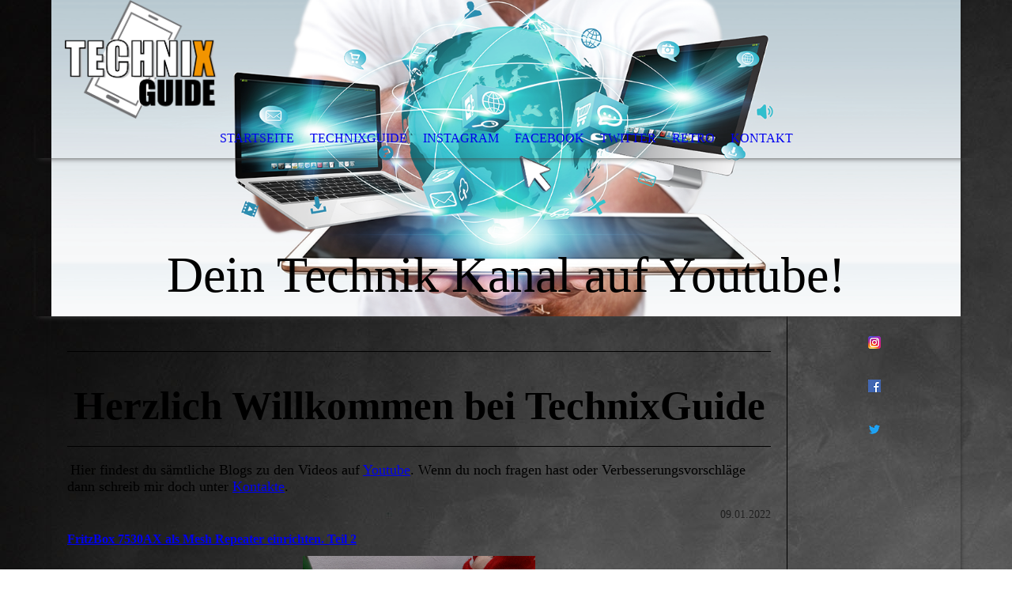

--- FILE ---
content_type: text/html; charset=utf-8
request_url: https://technixgui.de/Startseite;focus=TKOMSI_com_cm4all_wdn_Flatpress_21363479&path=?x=entry:entry220109-164802
body_size: 47667
content:
<!DOCTYPE html><html><head><meta http-equiv="Content-Type" content="text/html; charset=UTF-8"><title>Willkommen</title><meta name="keywords" content="Computerhandel, Computer, Tastatur, Maus, Bildschirm, Modem, Drucker"><link href="https://technixgui.de/Startseite" rel="canonical"><meta content="Willkommen" property="og:title"><meta content="website" property="og:type"><meta content="https://technixgui.de/Startseite" property="og:url"><meta content="https://technixgui.de/.cm4all/uproc.php/0/TechnixGuide.png" property="og:image"/><script>
              window.beng = window.beng || {};
              window.beng.env = {
                language: "en",
                country: "US",
                mode: "deploy",
                context: "page",
                pageId: "000000576989",
                skeletonId: "",
                scope: "HTO01FLQQBIP",
                isProtected: false,
                navigationText: "Startseite",
                instance: "1",
                common_prefix: "https://homepagedesigner.telekom.de",
                design_common: "https://homepagedesigner.telekom.de/beng/designs/",
                design_template: "oem/cm_dh_068",
                path_design: "https://homepagedesigner.telekom.de/beng/designs/data/oem/cm_dh_068/",
                path_res: "https://homepagedesigner.telekom.de/res/",
                path_bengres: "https://homepagedesigner.telekom.de/beng/res/",
                masterDomain: "",
                preferredDomain: "",
                preprocessHostingUri: function(uri) {
                  
                    return uri || "";
                  
                },
                hideEmptyAreas: true
              };
            </script><script xmlns="http://www.w3.org/1999/xhtml" src="https://homepagedesigner.telekom.de/cm4all-beng-proxy/beng-proxy.js">;</script><link xmlns="http://www.w3.org/1999/xhtml" rel="stylesheet" href="https://homepagedesigner.telekom.de/.cm4all/e/static/3rdparty/font-awesome/css/font-awesome.min.css"></link><link rel="stylesheet" type="text/css" href="//homepagedesigner.telekom.de/.cm4all/res/static/libcm4all-js-widget/3.89.7/css/widget-runtime.css"/>

<link rel="stylesheet" type="text/css" href="//homepagedesigner.telekom.de/.cm4all/res/static/beng-editor/5.3.130/css/deploy.css"/>

<link rel="stylesheet" type="text/css" href="//homepagedesigner.telekom.de/.cm4all/res/static/libcm4all-js-widget/3.89.7/css/slideshow-common.css"/>

<script src="//homepagedesigner.telekom.de/.cm4all/res/static/jquery-1.7/jquery.js">;</script><script src="//homepagedesigner.telekom.de/.cm4all/res/static/prototype-1.7.3/prototype.js">;</script><script src="//homepagedesigner.telekom.de/.cm4all/res/static/jslib/1.4.1/js/legacy.js">;</script><script src="//homepagedesigner.telekom.de/.cm4all/res/static/libcm4all-js-widget/3.89.7/js/widget-runtime.js">;</script>

<script src="//homepagedesigner.telekom.de/.cm4all/res/static/libcm4all-js-widget/3.89.7/js/slideshow-common.js">;</script>

<script src="//homepagedesigner.telekom.de/.cm4all/res/static/beng-editor/5.3.130/js/deploy.js">;</script>

<meta name="viewport" content="width=device-width, initial-scale=1"><link rel="stylesheet" type="text/css" href="https://homepagedesigner.telekom.de/.cm4all/designs/static/oem/cm_dh_068/1769040087.4841142/css/main.css"><link rel="stylesheet" type="text/css" href="https://homepagedesigner.telekom.de/.cm4all/designs/static/oem/cm_dh_068/1769040087.4841142/css/responsive.css"><link rel="stylesheet" type="text/css" href="https://homepagedesigner.telekom.de/.cm4all/designs/static/oem/cm_dh_068/1769040087.4841142/css/cm-templates-global-style.css"><script type="text/javascript" language="javascript" src="https://homepagedesigner.telekom.de/.cm4all/designs/static/oem/cm_dh_068/1769040087.4841142/js/doubletaptogo.js"></script><script type="text/javascript" language="javascript" src="https://homepagedesigner.telekom.de/.cm4all/designs/static/oem/cm_dh_068/1769040087.4841142/js/cm_template-focus-point.js"></script><script type="text/javascript" language="javascript" src="https://homepagedesigner.telekom.de/.cm4all/designs/static/oem/cm_dh_068/1769040087.4841142/js/cm-templates-global-script.js"></script><!--[if IE]>
          <link rel="stylesheet" type="text/css" href="https://homepagedesigner.telekom.de/beng/designs/data/oem/cm_dh_068/
css/ie.css" />
        <![endif]--><!--[if lte IE 8]>
          <link rel="stylesheet" type="text/css" href="https://homepagedesigner.telekom.de/beng/designs/data/oem/cm_dh_068/
css/ie8.css" />
        <![endif]--><!--$Id: template.xsl 1832 2012-03-01 10:37:09Z dominikh $--><link href="/.cm4all/handler.php/vars.css?v=20230109114344" type="text/css" rel="stylesheet"><style type="text/css">.cm-logo {background-image: url("/.cm4all/uproc.php/0/.Technix-Guide-PNG-neu.png/picture-1200?_=16ff322a17c");
        background-position: 2% 50%;
background-size: auto 100%;
background-repeat: no-repeat;
      }</style><script type="text/javascript">window.cmLogoWidgetId = "TKOMSI_cm4all_com_widgets_Logo_21363251";
            window.cmLogoGetCommonWidget = function (){
                return new cm4all.Common.Widget({
            base    : "/Startseite",
            session : "",
            frame   : "",
            path    : "TKOMSI_cm4all_com_widgets_Logo_21363251"
        })
            };
            window.logoConfiguration = {
                "cm-logo-x" : "2%",
        "cm-logo-y" : "50%",
        "cm-logo-v" : "2.0",
        "cm-logo-w" : "auto",
        "cm-logo-h" : "100%",
        "cm-logo-di" : "oem/cm_dh_068",
        "cm-logo-u" : "uro-service://",
        "cm-logo-k" : "%7B%22serviceId%22%3A%220%22%2C%22path%22%3A%22%2F%22%2C%22name%22%3A%22Technix-Guide-PNG-neu.png%22%2C%22type%22%3A%22image%2Fpng%22%2C%22size%22%3A26133%2C%22start%22%3A%2216ff322a17c%22%2C%22width%22%3A791%2C%22height%22%3A618%7D",
        "cm-logo-bc" : "",
        "cm-logo-ln" : "/Startseite",
        "cm-logo-ln$" : "home",
        "cm-logo-hi" : false
        ,
        _logoBaseUrl : "uro-service:\/\/",
        _logoPath : "%7B%22serviceId%22%3A%220%22%2C%22path%22%3A%22%2F%22%2C%22name%22%3A%22Technix-Guide-PNG-neu.png%22%2C%22type%22%3A%22image%2Fpng%22%2C%22size%22%3A26133%2C%22start%22%3A%2216ff322a17c%22%2C%22width%22%3A791%2C%22height%22%3A618%7D"
        };
            jQuery(document).ready(function() {
                var href = (beng.env.mode == "deploy" ? "/" : "/Startseite");
                jQuery(".cm-logo").wrap("<a style='text-decoration: none;' href='" + href + "'></a>");
            });
            
          jQuery(document).ready(function() {
            var logoElement = jQuery(".cm-logo");
            logoElement.attr("role", "img");
            logoElement.attr("tabindex", "0");
            logoElement.attr("aria-label", "logo");
          });
        </script><link rel="shortcut icon" type="image/png" href="/.cm4all/sysdb/favicon/icon-32x32_8bc2204.png"/><link rel="shortcut icon" sizes="196x196" href="/.cm4all/sysdb/favicon/icon-196x196_8bc2204.png"/><link rel="apple-touch-icon" sizes="180x180" href="/.cm4all/sysdb/favicon/icon-180x180_8bc2204.png"/><link rel="apple-touch-icon" sizes="120x120" href="/.cm4all/sysdb/favicon/icon-120x120_8bc2204.png"/><link rel="apple-touch-icon" sizes="152x152" href="/.cm4all/sysdb/favicon/icon-152x152_8bc2204.png"/><link rel="apple-touch-icon" sizes="76x76" href="/.cm4all/sysdb/favicon/icon-76x76_8bc2204.png"/><meta name="msapplication-square70x70logo" content="/.cm4all/sysdb/favicon/icon-70x70_8bc2204.png"/><meta name="msapplication-square150x150logo" content="/.cm4all/sysdb/favicon/icon-150x150_8bc2204.png"/><meta name="msapplication-square310x310logo" content="/.cm4all/sysdb/favicon/icon-310x310_8bc2204.png"/><link rel="shortcut icon" type="image/png" href="/.cm4all/sysdb/favicon/icon-48x48_8bc2204.png"/><link rel="shortcut icon" type="image/png" href="/.cm4all/sysdb/favicon/icon-96x96_8bc2204.png"/><style id="cm_table_styles"></style><style id="cm_background_queries">            @media(min-width: 100px), (min-resolution: 72dpi), (-webkit-min-device-pixel-ratio: 1) {.cm-background{background-image:url("/.cm4all/uproc.php/1500/presetbackgrounds/oem/cm_dh_068/.bif_42109714_cm-a.jpg/picture-200?_=19be3b09411");}}@media(min-width: 100px), (min-resolution: 144dpi), (-webkit-min-device-pixel-ratio: 2) {.cm-background{background-image:url("/.cm4all/uproc.php/1500/presetbackgrounds/oem/cm_dh_068/.bif_42109714_cm-a.jpg/picture-400?_=19be3b09411");}}@media(min-width: 200px), (min-resolution: 72dpi), (-webkit-min-device-pixel-ratio: 1) {.cm-background{background-image:url("/.cm4all/uproc.php/1500/presetbackgrounds/oem/cm_dh_068/.bif_42109714_cm-a.jpg/picture-400?_=19be3b09411");}}@media(min-width: 200px), (min-resolution: 144dpi), (-webkit-min-device-pixel-ratio: 2) {.cm-background{background-image:url("/.cm4all/uproc.php/1500/presetbackgrounds/oem/cm_dh_068/.bif_42109714_cm-a.jpg/picture-800?_=19be3b09411");}}@media(min-width: 400px), (min-resolution: 72dpi), (-webkit-min-device-pixel-ratio: 1) {.cm-background{background-image:url("/.cm4all/uproc.php/1500/presetbackgrounds/oem/cm_dh_068/.bif_42109714_cm-a.jpg/picture-800?_=19be3b09411");}}@media(min-width: 400px), (min-resolution: 144dpi), (-webkit-min-device-pixel-ratio: 2) {.cm-background{background-image:url("/.cm4all/uproc.php/1500/presetbackgrounds/oem/cm_dh_068/.bif_42109714_cm-a.jpg/picture-1200?_=19be3b09411");}}@media(min-width: 600px), (min-resolution: 72dpi), (-webkit-min-device-pixel-ratio: 1) {.cm-background{background-image:url("/.cm4all/uproc.php/1500/presetbackgrounds/oem/cm_dh_068/.bif_42109714_cm-a.jpg/picture-1200?_=19be3b09411");}}@media(min-width: 600px), (min-resolution: 144dpi), (-webkit-min-device-pixel-ratio: 2) {.cm-background{background-image:url("/.cm4all/uproc.php/1500/presetbackgrounds/oem/cm_dh_068/.bif_42109714_cm-a.jpg/picture-1600?_=19be3b09411");}}@media(min-width: 800px), (min-resolution: 72dpi), (-webkit-min-device-pixel-ratio: 1) {.cm-background{background-image:url("/.cm4all/uproc.php/1500/presetbackgrounds/oem/cm_dh_068/.bif_42109714_cm-a.jpg/picture-1600?_=19be3b09411");}}@media(min-width: 800px), (min-resolution: 144dpi), (-webkit-min-device-pixel-ratio: 2) {.cm-background{background-image:url("/.cm4all/uproc.php/1500/presetbackgrounds/oem/cm_dh_068/.bif_42109714_cm-a.jpg/picture-2600?_=19be3b09411");}}
</style><script type="application/x-cm4all-cookie-consent" data-code=""></script></head><body ondrop="return false;" class=" device-desktop cm-deploy cm-deploy-342 cm-deploy-4x"><div class="cm-background" data-cm-qa-bg="image"></div><div class="cm-background-video" data-cm-qa-bg="video"></div><div class="cm-background-effects" data-cm-qa-bg="effect"></div><div class="noneditmode page_wrapper"><header id="head_wrapper"><div class="cm-kv-0 box cm_can_be_empty cm-template-keyvisual__media" id="keyvisual"></div><div class="cm-logo box cm_can_be_empty" id="logo_wrapper"> </div><div class="clearfix corner" id="navigation_wrapper"><nav class="navi" id="cm_navigation"><ul id="cm_mainnavigation"><li id="cm_navigation_pid_576989" class="cm_current"><a title="Startseite" href="/Startseite" class="cm_anchor">Startseite</a></li><li id="cm_navigation_pid_576985"><a title="TechnixGuide" href="/TechnixGuide" class="cm_anchor">TechnixGuide</a></li><li id="cm_navigation_pid_790068"><a title="Instagram" href="/Instagram" class="cm_anchor">Instagram</a></li><li id="cm_navigation_pid_622558"><a title="Facebook" href="/Facebook" class="cm_anchor">Facebook</a></li><li id="cm_navigation_pid_577911"><a title="Twitter" href="/Twitter" class="cm_anchor">Twitter</a></li><li id="cm_navigation_pid_576987"><a title="Retro" href="/Retro" class="cm_anchor">Retro</a></li><li id="cm_navigation_pid_576984"><a title="Kontakt" href="/Kontakt" class="cm_anchor">Kontakt</a></li></ul></nav></div><div class="corner cm_can_be_empty" id="title_wrapper"><div class="title cm_can_be_empty cm-templates-heading__title" id="title" style="">Dein Technik Kanal auf Youtube!</div><div class="subtitle cm_can_be_empty cm-templates-heading__subtitle" id="subtitle" style=""><span style="color: #d9dadb;">Dein Technik Kanal</span></div></div></header><div id="container_content"><div class="cm-template-content" id="content_wrapper"><main class="content_main_dho cm-template-content__main cm-templates-text" data-cm-hintable="yes"><div class="clearFloating" style="clear:both;height: 0px; width: auto;"></div><div id="widgetcontainer_TKOMSI_cm4all_com_widgets_Separator_21363261" class="
				    cm_widget_block
					cm_widget cm4all_com_widgets_Separator cm_widget_block_center" style="width:100%; max-width:100%; "><div class="cm_widget_anchor"><a name="TKOMSI_cm4all_com_widgets_Separator_21363261" id="widgetanchor_TKOMSI_cm4all_com_widgets_Separator_21363261"><!--cm4all.com.widgets.Separator--></a></div><div style='position: relative; width: 100%;'><div style='border-top: 1px solid; margin: 1.2em 0em 2.1em 0em;'></div></div></div><h1 style="text-align: center;"><span style="font-size: 51px;"><strong>Herzlich Willkommen bei TechnixGuide</strong></span></h1><div class="clearFloating" style="clear:both;height: 0px; width: auto;"></div><div id="widgetcontainer_TKOMSI_cm4all_com_widgets_Separator_21363260" class="
				    cm_widget_block
					cm_widget cm4all_com_widgets_Separator cm_widget_block_center" style="width:100%; max-width:100%; height:26px; "><div class="cm_widget_anchor"><a name="TKOMSI_cm4all_com_widgets_Separator_21363260" id="widgetanchor_TKOMSI_cm4all_com_widgets_Separator_21363260"><!--cm4all.com.widgets.Separator--></a></div><div style='position: relative; width: 100%;'><div style='border-top: 1px solid; margin: 0.7em 0em 1em 0em;'></div></div></div><p> <span style="font-size: 18px; text-align: justify;">Hier findest du sämtliche Blogs zu den Videos auf </span><a href="https://www.youtube.com/channel/UCrW8j2rgWpCDK6UBXvvpmgQ" target="_blank" rel="noreferrer noopener" style="font-size: 18px; text-align: justify;" class="cm_anchor">Youtube</a><span style="font-size: 18px; text-align: justify;">. Wenn du noch fragen hast oder Verbesserungsvorschläge dann schreib mir doch unter </span><a href="/Kontakt" style="font-size: 18px; text-align: justify;" class="cm_anchor">Kontakte</a><span style="font-size: 18px; text-align: justify;">. </span></p><div class="clearFloating" style="clear:both;height: 0px; width: auto;"></div><div id="widgetcontainer_TKOMSI_com_cm4all_wdn_Flatpress_21363479" class="
				    cm_widget_block
					cm_widget com_cm4all_wdn_Flatpress cm_widget_block_center" style="width:100%; max-width:100%; "><div class="cm_widget_anchor"><a name="TKOMSI_com_cm4all_wdn_Flatpress_21363479" id="widgetanchor_TKOMSI_com_cm4all_wdn_Flatpress_21363479"><!--com.cm4all.wdn.Flatpress--></a></div><script type="text/javascript">
window.cm4all.widgets.register( '/Startseite', '', '', 'TKOMSI_com_cm4all_wdn_Flatpress_21363479');
</script>
		<script>
	window.cm4all.widgets[ 'TKOMSI_com_cm4all_wdn_Flatpress_21363479'].ready = (function() {
		var deferred = jQuery.Deferred().resolveWith( window.cm4all.widgets[ 'TKOMSI_com_cm4all_wdn_Flatpress_21363479']);
		var ready = function ready( handler) {
			deferred.done( handler);
		};
		return deferred.promise( ready);
	})();
</script><div style="" id="C_TKOMSI_com_cm4all_wdn_Flatpress_21363479__-flatpress">		<!-- FLATPRES START -->
	
<!-- FP STD STYLESHEET -->

					<!-- LOAD CSS -->
					<a   id="C_TKOMSI_com_cm4all_wdn_Flatpress_21363479__-loadhelper-css-1" href="/Startseite;focus=TKOMSI_com_cm4all_wdn_Flatpress_21363479&amp;path=fp-interface$2fthemes$2fcmag$2fcmag$2fres$2fstyle.min.css&amp;frame=TKOMSI_com_cm4all_wdn_Flatpress_21363479"></a>
					<script type="text/javascript">
						cm4all.Common.loadCss( document.getElementById("C_TKOMSI_com_cm4all_wdn_Flatpress_21363479__-loadhelper-css-1").href );
					</script>
					<!-- LOAD CSS END-->
<!-- FP STD STYLESHEET -->

<!-- archives -->
<link rel="archives" title="Januar 2023" href="/Startseite;focus=TKOMSI_com_cm4all_wdn_Flatpress_21363479&amp;path=?x=y:23%3Bm:01" />
<link rel="archives" title="Januar 2022" href="/Startseite;focus=TKOMSI_com_cm4all_wdn_Flatpress_21363479&amp;path=?x=y:22%3Bm:01" />
<link rel="archives" title="März 2022" href="/Startseite;focus=TKOMSI_com_cm4all_wdn_Flatpress_21363479&amp;path=?x=y:22%3Bm:03" />
<link rel="archives" title="Juni 2022" href="/Startseite;focus=TKOMSI_com_cm4all_wdn_Flatpress_21363479&amp;path=?x=y:22%3Bm:06" />
<link rel="archives" title="Januar 2021" href="/Startseite;focus=TKOMSI_com_cm4all_wdn_Flatpress_21363479&amp;path=?x=y:21%3Bm:01" />
<link rel="archives" title="Februar 2021" href="/Startseite;focus=TKOMSI_com_cm4all_wdn_Flatpress_21363479&amp;path=?x=y:21%3Bm:02" />
<link rel="archives" title="März 2021" href="/Startseite;focus=TKOMSI_com_cm4all_wdn_Flatpress_21363479&amp;path=?x=y:21%3Bm:03" />
<link rel="archives" title="April 2021" href="/Startseite;focus=TKOMSI_com_cm4all_wdn_Flatpress_21363479&amp;path=?x=y:21%3Bm:04" />
<link rel="archives" title="Juni 2021" href="/Startseite;focus=TKOMSI_com_cm4all_wdn_Flatpress_21363479&amp;path=?x=y:21%3Bm:06" />
<link rel="archives" title="Juli 2021" href="/Startseite;focus=TKOMSI_com_cm4all_wdn_Flatpress_21363479&amp;path=?x=y:21%3Bm:07" />
<link rel="archives" title="August 2021" href="/Startseite;focus=TKOMSI_com_cm4all_wdn_Flatpress_21363479&amp;path=?x=y:21%3Bm:08" />
<link rel="archives" title="September 2021" href="/Startseite;focus=TKOMSI_com_cm4all_wdn_Flatpress_21363479&amp;path=?x=y:21%3Bm:09" />
<link rel="archives" title="Oktober 2021" href="/Startseite;focus=TKOMSI_com_cm4all_wdn_Flatpress_21363479&amp;path=?x=y:21%3Bm:10" />

<!-- end of archives -->
	<!-- start of CM-AG Image-Box-->
		<script type="text/javascript" src="https://homepagedesigner.telekom.de/.cm4all/widgetres.php/com.cm4all.wdn.Flatpress/fp-plugins/cmagimagebox/res/cmagimagebox.js"></script>
	<!-- end of CM-AG Image-Box -->

	<div class="com_2ecm4all_2ewdn_2eFlatpress-header-widgets">
		
				
	</div>
	
	<div class="com_2ecm4all_2ewdn_2eFlatpress-clear"></div>
	<div class="com_2ecm4all_2ewdn_2eFlatpress-main" id="C_TKOMSI_com_cm4all_wdn_Flatpress_21363479__-anchor">
		
				
							<div id="C_TKOMSI_com_cm4all_wdn_Flatpress_21363479__-entry220109-164802" class="com_2ecm4all_2ewdn_2eFlatpress-entry y-2022 m-01 d-09">
				<p class="com_2ecm4all_2ewdn_2eFlatpress-date">09.01.2022</p>
				
				<h2>
					<a href="/Startseite;focus=TKOMSI_com_cm4all_wdn_Flatpress_21363479&amp;path=?x=entry:entry220109-164802">
						FritzBox 7530AX als Mesh Repeater einrichten. Teil 2
					</a>
				</h2>
				
				<p><a class="com_2ecm4all_2ewdn_2eFlatpress-noanchor"  title="Thumbnail Fritzbox 7530AX Tipps.jpeg" href="/Startseite;focus=TKOMSI_com_cm4all_wdn_Flatpress_21363479&amp;path=getfile.php&amp;frame=TKOMSI_com_cm4all_wdn_Flatpress_21363479?filename=Thumbnail Fritzbox 7530AX Tipps.jpeg&amp;filetype=image" onclick="window.cm4widget.flatpress.openPopup(this.href); return false;"><img  src="/Startseite;focus=TKOMSI_com_cm4all_wdn_Flatpress_21363479&amp;path=getfile.php&amp;frame=TKOMSI_com_cm4all_wdn_Flatpress_21363479?filename=Thumbnail Fritzbox 7530AX Tipps.jpeg&amp;filetype=image" alt="Thumbnail Fritzbox 7530AX Tipps.jpeg" class="com_2ecm4all_2ewdn_2eFlatpress-layout-center com_2ecm4all_2ewdn_2eFlatpress-size-small "/></a><br />
<a class="com_2ecm4all_2ewdn_2eFlatpress-exterallink com_2ecm4all_2ewdn_2eFlatpress-noanchor" title="Go to https://www.youtube.com/watch?v=2NgyFl6qeJA&ab_channel=TechnixGuide" target="_blank"  href="https://www.youtube.com/watch?v=2NgyFl6qeJA&ab_channel=TechnixGuide">Hier der Link zum Video.</a></p>
<p>Wenn ihr mich unterstützen möchtet und ihr Interesse an dem Gerät habt, <a class="com_2ecm4all_2ewdn_2eFlatpress-exterallink com_2ecm4all_2ewdn_2eFlatpress-noanchor" title="Go to https://amzn.to/3sVuZm2" target="_blank"  href="https://amzn.to/3sVuZm2">hier</a> der Link dazu.</p>

				<div style="clear:both;"></div>
				
				<span class="com_2ecm4all_2ewdn_2eFlatpress-subentry">
					<p>
						Robert Richter - 16:48:02 @ <a href="/Startseite;focus=TKOMSI_com_cm4all_wdn_Flatpress_21363479&amp;path=?x=cat:6">Tipps und Tricks</a> 						
												|
						<a href="/Startseite;focus=TKOMSI_com_cm4all_wdn_Flatpress_21363479&amp;path=?x=entry:entry220109-164802%3Bcomments:1">Kommentar hinzufügen 
													</a>
						
											</p>
				</span>
				
				 

	</div>
						
			<div class="com_2ecm4all_2ewdn_2eFlatpress-navigation"><div class="com_2ecm4all_2ewdn_2eFlatpress-alignright"><a href="/Startseite;focus=TKOMSI_com_cm4all_wdn_Flatpress_21363479&amp;path=?entry=entry220109-164558">FritzBox 7530 AX Unboxing &#124; Teil 1 &raquo; </a></div><div class="com_2ecm4all_2ewdn_2eFlatpress-alignleft"><a href="/Startseite;focus=TKOMSI_com_cm4all_wdn_Flatpress_21363479&amp;path=?entry=entry220316-130144"> &laquo; Poco M3 Pro 5G Review  &#124;  Was taugt ein Smartphone aus dem Jahr 2021?</a></div></div>
			
		
	</div>
			
				<div class="com_2ecm4all_2ewdn_2eFlatpress-footer">
				
									<div class="com_2ecm4all_2ewdn_2eFlatpress-widget-categories com_2ecm4all_2ewdn_2eFlatpress-widget">
						<div class="com_2ecm4all_2ewdn_2eFlatpress-inner-widget">		
							<h3>Kategorien</h3>
							 
<ul><li><a href="/Startseite;focus=TKOMSI_com_cm4all_wdn_Flatpress_21363479&amp;path=">alle</a></li><li><a href="/Startseite;focus=TKOMSI_com_cm4all_wdn_Flatpress_21363479&amp;path=?x=cat:2">Jetzt wird ausgepackt!</a></li>
<li><a href="/Startseite;focus=TKOMSI_com_cm4all_wdn_Flatpress_21363479&amp;path=?x=cat:4">Review</a></li>
<li><a href="/Startseite;focus=TKOMSI_com_cm4all_wdn_Flatpress_21363479&amp;path=?x=cat:1">Sonstiges</a></li>
<li><a href="/Startseite;focus=TKOMSI_com_cm4all_wdn_Flatpress_21363479&amp;path=?x=cat:3">Retro</a></li>
<li><a href="/Startseite;focus=TKOMSI_com_cm4all_wdn_Flatpress_21363479&amp;path=?x=cat:5">Amazon, Netflix und co.</a></li>
<li><a href="/Startseite;focus=TKOMSI_com_cm4all_wdn_Flatpress_21363479&amp;path=?x=cat:6">Tipps und Tricks</a></li>
</ul>
<div class="com_2ecm4all_2ewdn_2eFlatpress-clear"></div>
						</div>
					</div>
									<div class="com_2ecm4all_2ewdn_2eFlatpress-widget-adminarea com_2ecm4all_2ewdn_2eFlatpress-widget">
						<div class="com_2ecm4all_2ewdn_2eFlatpress-inner-widget">		
							<h3>Administration</h3>
							<ul><li><a class="com_2ecm4all_2ewdn_2eFlatpress-button" href="/Startseite;focus=TKOMSI_com_cm4all_wdn_Flatpress_21363479&amp;path=login.php">Anmelden</a></li></ul><a class="com_2ecm4all_2ewdn_2eFlatpress-atomfeed" id="C_TKOMSI_com_cm4all_wdn_Flatpress_21363479__-linkToAtom"  target="_blank" href="/Startseite;focus=TKOMSI_com_cm4all_wdn_Flatpress_21363479&amp;path=&amp;frame=TKOMSI_com_cm4all_wdn_Flatpress_21363479?x=feed:atom">Atom</a>		<a href="/Startseite;focus=TKOMSI_com_cm4all_wdn_Flatpress_21363479&amp;path=" id="C_TKOMSI_com_cm4all_wdn_Flatpress_21363479__-uriPath"></a>
		<script type="text/javascript">
			document.getElementById("C_TKOMSI_com_cm4all_wdn_Flatpress_21363479__-linkToAtom").href = document.getElementById("C_TKOMSI_com_cm4all_wdn_Flatpress_21363479__-linkToAtom").href + '&homeUri=' + window.btoa( document.getElementById("C_TKOMSI_com_cm4all_wdn_Flatpress_21363479__-uriPath").href );
		</script>
						</div>
					</div>
								
				
			</div> <!-- end of #footer -->
			
				
	<script>
		jQuery("#C_TKOMSI_com_cm4all_wdn_Flatpress_21363479__-flatpress a[href]:not('.com_2ecm4all_2ewdn_2eFlatpress-noanchor')").each(function(){
			var href = this.href;
			if( href && href.search('#') == -1 && href && href.search('mailto:') == -1){
				this.href = href + '#C_TKOMSI_com_cm4all_wdn_Flatpress_21363479__-anchor';
			}
		});
		jQuery("#C_TKOMSI_com_cm4all_wdn_Flatpress_21363479__-flatpress form:not('.com_2ecm4all_2ewdn_2eFlatpress-noanchor')").each(function(){
			var href = this.action;
			if( href && href.search('#') == -1 ){
				this.action = href + '#C_TKOMSI_com_cm4all_wdn_Flatpress_21363479__-anchor';
			}
		});
	</script>
	</div></div><p> </p><div class="clearFloating" style="clear:both;height: 0px; width: auto;"></div><div id="widgetcontainer_TKOMSI_cm4all_com_widgets_Embed_24908755" class="
				    cm_widget_block
					cm_widget cm4all_com_widgets_Embed cm_widget_block_center" style="width:100%; max-width:100%; overflow:auto; -webkit-overflow-scrolling:touch;"><div class="cm_widget_anchor"><a name="TKOMSI_cm4all_com_widgets_Embed_24908755" id="widgetanchor_TKOMSI_cm4all_com_widgets_Embed_24908755"><!--cm4all.com.widgets.Embed--></a></div><a  class="cm4all-untrusted-widget" style="display:none;"   id="anchor_TKOMSI_cm4all_com_widgets_Embed_24908755" href="//HTO01FLQQBIP-fix4this.homepagedesigner-hosting.de/Startseite;focus=TKOMSI_cm4all_com_widgets_Embed_24908755&amp;frame=TKOMSI_cm4all_com_widgets_Embed_24908755" rel="nofollow" target="_blank"><!--must not be empty--></a></div><div style="text-align: center;"><br></div><p> </p><div id="cm_bottom_clearer"></div><div id="cm_bottom_clearer"></div><div id="cm_bottom_clearer"></div><div id="cm_bottom_clearer"></div><div id="cm_bottom_clearer"></div><div id="cm_bottom_clearer"></div><div id="cm_bottom_clearer"></div><div id="cm_bottom_clearer" style="clear: both;" contenteditable="false"></div></main></div><div class="cm-templates-sidebar-wrapper cm_can_be_empty" id="content_sidebar"><aside class="sidebar cm_can_be_empty" id="widgetbar_site_1" data-cm-hintable="yes"><div id="widgetcontainer_TKOMSI_cm4all_com_widgets_UroPhoto_23499494" class="
				    cm_widget_block
					cm_widget cm4all_com_widgets_UroPhoto cm_widget_block_center" style="width:100%; max-width:16px; "><div class="cm_widget_anchor"><a name="TKOMSI_cm4all_com_widgets_UroPhoto_23499494" id="widgetanchor_TKOMSI_cm4all_com_widgets_UroPhoto_23499494"><!--cm4all.com.widgets.UroPhoto--></a></div><div xmlns="http://www.w3.org/1999/xhtml" data-uro-type="image" style="width:100%;height:100%;" id="uroPhotoOuterTKOMSI_cm4all_com_widgets_UroPhoto_23499494"><a rel="noreferrer noopener" target="TKOMSI_cm4all_com_widgets_UroPhoto_23499494" href="https://www.instagram.com/technixguide_robert/" style="border:none">            <picture><source srcset="/.cm4all/uproc.php/0/.Instagram.png/picture-1600?_=176ee026ca8 1x, /.cm4all/uproc.php/0/.Instagram.png/picture-2600?_=176ee026ca8 2x" media="(min-width:800px)"><source srcset="/.cm4all/uproc.php/0/.Instagram.png/picture-1200?_=176ee026ca8 1x, /.cm4all/uproc.php/0/.Instagram.png/picture-1600?_=176ee026ca8 2x" media="(min-width:600px)"><source srcset="/.cm4all/uproc.php/0/.Instagram.png/picture-800?_=176ee026ca8 1x, /.cm4all/uproc.php/0/.Instagram.png/picture-1200?_=176ee026ca8 2x" media="(min-width:400px)"><source srcset="/.cm4all/uproc.php/0/.Instagram.png/picture-400?_=176ee026ca8 1x, /.cm4all/uproc.php/0/.Instagram.png/picture-800?_=176ee026ca8 2x" media="(min-width:200px)"><source srcset="/.cm4all/uproc.php/0/.Instagram.png/picture-200?_=176ee026ca8 1x, /.cm4all/uproc.php/0/.Instagram.png/picture-400?_=176ee026ca8 2x" media="(min-width:100px)"><img src="/.cm4all/uproc.php/0/.Instagram.png/picture-200?_=176ee026ca8" data-uro-original="/.cm4all/uproc.php/0/Instagram.png?_=176ee026ca8" onerror="uroGlobal().util.error(this, '', 'uro-widget')" data-uro-width="16" data-uro-height="16" alt="Instagram" style="width:100%;" title="Instagram" loading="lazy"></picture>
<span></span></a></div></div><p><br></p><div id="widgetcontainer_TKOMSI_cm4all_com_widgets_UroPhoto_23499495" class="
				    cm_widget_block
					cm_widget cm4all_com_widgets_UroPhoto cm_widget_block_center" style="width:50%; max-width:16px; "><div class="cm_widget_anchor"><a name="TKOMSI_cm4all_com_widgets_UroPhoto_23499495" id="widgetanchor_TKOMSI_cm4all_com_widgets_UroPhoto_23499495"><!--cm4all.com.widgets.UroPhoto--></a></div><div xmlns="http://www.w3.org/1999/xhtml" data-uro-type="image" style="width:100%;height:100%;" id="uroPhotoOuterTKOMSI_cm4all_com_widgets_UroPhoto_23499495"><a rel="noreferrer noopener" target="TKOMSI_cm4all_com_widgets_UroPhoto_23499495" href="https://www.facebook.com/TechnixGuide" style="border:none">            <picture><source srcset="/.cm4all/uproc.php/0/.facebook.png/picture-1600?_=176ee023dc8 1x, /.cm4all/uproc.php/0/.facebook.png/picture-2600?_=176ee023dc8 2x" media="(min-width:800px)"><source srcset="/.cm4all/uproc.php/0/.facebook.png/picture-1200?_=176ee023dc8 1x, /.cm4all/uproc.php/0/.facebook.png/picture-1600?_=176ee023dc8 2x" media="(min-width:600px)"><source srcset="/.cm4all/uproc.php/0/.facebook.png/picture-800?_=176ee023dc8 1x, /.cm4all/uproc.php/0/.facebook.png/picture-1200?_=176ee023dc8 2x" media="(min-width:400px)"><source srcset="/.cm4all/uproc.php/0/.facebook.png/picture-400?_=176ee023dc8 1x, /.cm4all/uproc.php/0/.facebook.png/picture-800?_=176ee023dc8 2x" media="(min-width:200px)"><source srcset="/.cm4all/uproc.php/0/.facebook.png/picture-200?_=176ee023dc8 1x, /.cm4all/uproc.php/0/.facebook.png/picture-400?_=176ee023dc8 2x" media="(min-width:100px)"><img src="/.cm4all/uproc.php/0/.facebook.png/picture-200?_=176ee023dc8" data-uro-original="/.cm4all/uproc.php/0/facebook.png?_=176ee023dc8" onerror="uroGlobal().util.error(this, '', 'uro-widget')" data-uro-width="16" data-uro-height="16" alt="Facebook" style="width:100%;" title="Facebook" loading="lazy"></picture>
<span></span></a></div></div><p> </p><div id="widgetcontainer_TKOMSI_cm4all_com_widgets_UroPhoto_23499503" class="
				    cm_widget_block
					cm_widget cm4all_com_widgets_UroPhoto cm_widget_block_center" style="width:100%; max-width:16px; "><div class="cm_widget_anchor"><a name="TKOMSI_cm4all_com_widgets_UroPhoto_23499503" id="widgetanchor_TKOMSI_cm4all_com_widgets_UroPhoto_23499503"><!--cm4all.com.widgets.UroPhoto--></a></div><div xmlns="http://www.w3.org/1999/xhtml" data-uro-type="image" style="width:100%;height:100%;" id="uroPhotoOuterTKOMSI_cm4all_com_widgets_UroPhoto_23499503"><a rel="noreferrer noopener" target="TKOMSI_cm4all_com_widgets_UroPhoto_23499503" href="https://twitter.com/TechnixG" style="border:none">            <picture><source srcset="/.cm4all/uproc.php/0/.twitter.png/picture-1600?_=176ee02beb0 1x, /.cm4all/uproc.php/0/.twitter.png/picture-2600?_=176ee02beb0 2x" media="(min-width:800px)"><source srcset="/.cm4all/uproc.php/0/.twitter.png/picture-1200?_=176ee02beb0 1x, /.cm4all/uproc.php/0/.twitter.png/picture-1600?_=176ee02beb0 2x" media="(min-width:600px)"><source srcset="/.cm4all/uproc.php/0/.twitter.png/picture-800?_=176ee02beb0 1x, /.cm4all/uproc.php/0/.twitter.png/picture-1200?_=176ee02beb0 2x" media="(min-width:400px)"><source srcset="/.cm4all/uproc.php/0/.twitter.png/picture-400?_=176ee02beb0 1x, /.cm4all/uproc.php/0/.twitter.png/picture-800?_=176ee02beb0 2x" media="(min-width:200px)"><source srcset="/.cm4all/uproc.php/0/.twitter.png/picture-200?_=176ee02beb0 1x, /.cm4all/uproc.php/0/.twitter.png/picture-400?_=176ee02beb0 2x" media="(min-width:100px)"><img src="/.cm4all/uproc.php/0/.twitter.png/picture-200?_=176ee02beb0" data-uro-original="/.cm4all/uproc.php/0/twitter.png?_=176ee02beb0" onerror="uroGlobal().util.error(this, '', 'uro-widget')" data-uro-width="16" data-uro-height="16" alt="Twitter" style="width:100%;" title="Twitter" loading="lazy"></picture>
<span></span></a></div></div><p><br></p><div id="widgetcontainer_TKOMSI_cm4all_com_widgets_Embed_21744950" class="
				    cm_widget_block
					cm_widget cm4all_com_widgets_Embed cm_widget_block_center" style="width:100%; max-width:100%; height:292px; overflow:auto; -webkit-overflow-scrolling:touch;"><div class="cm_widget_anchor"><a name="TKOMSI_cm4all_com_widgets_Embed_21744950" id="widgetanchor_TKOMSI_cm4all_com_widgets_Embed_21744950"><!--cm4all.com.widgets.Embed--></a></div><a  class="cm4all-untrusted-widget" style="display:none;"   id="anchor_TKOMSI_cm4all_com_widgets_Embed_21744950" href="//HTO01FLQQBIP-fix4this.homepagedesigner-hosting.de/Startseite;focus=TKOMSI_cm4all_com_widgets_Embed_21744950&amp;frame=TKOMSI_cm4all_com_widgets_Embed_21744950" rel="nofollow" target="_blank"><!--must not be empty--></a></div><p> </p><div id="widgetcontainer_TKOMSI_cm4all_com_widgets_Embed_22308422" class="
				    cm_widget_block
					cm_widget cm4all_com_widgets_Embed cm_widget_block_center" style="width:100%; max-width:100%; height:292px; overflow:auto; -webkit-overflow-scrolling:touch;"><div class="cm_widget_anchor"><a name="TKOMSI_cm4all_com_widgets_Embed_22308422" id="widgetanchor_TKOMSI_cm4all_com_widgets_Embed_22308422"><!--cm4all.com.widgets.Embed--></a></div><a  class="cm4all-untrusted-widget" style="display:none;"   id="anchor_TKOMSI_cm4all_com_widgets_Embed_22308422" href="//HTO01FLQQBIP-fix4this.homepagedesigner-hosting.de/Startseite;focus=TKOMSI_cm4all_com_widgets_Embed_22308422&amp;frame=TKOMSI_cm4all_com_widgets_Embed_22308422" rel="nofollow" target="_blank"><!--must not be empty--></a></div><p><br></p><p> </p><div id="widgetcontainer_TKOMSI_cm4all_com_widgets_Embed_22853252" class="
				    cm_widget_block
					cm_widget cm4all_com_widgets_Embed cm_widget_block_center" style="width:100%; max-width:100%; height:290px; overflow:auto; -webkit-overflow-scrolling:touch;"><div class="cm_widget_anchor"><a name="TKOMSI_cm4all_com_widgets_Embed_22853252" id="widgetanchor_TKOMSI_cm4all_com_widgets_Embed_22853252"><!--cm4all.com.widgets.Embed--></a></div><a  class="cm4all-untrusted-widget" style="display:none;"   id="anchor_TKOMSI_cm4all_com_widgets_Embed_22853252" href="//HTO01FLQQBIP-fix4this.homepagedesigner-hosting.de/Startseite;focus=TKOMSI_cm4all_com_widgets_Embed_22853252&amp;frame=TKOMSI_cm4all_com_widgets_Embed_22853252" rel="nofollow" target="_blank"><!--must not be empty--></a></div><p> </p><p> </p><p style="text-align: center;"> </p><p style="text-align: center;"> </p><p> </p><p> </p><p> </p><p style="text-align: center;"> <br></p><p><br></p><p><br></p></aside><aside class="sidebar cm_can_be_empty" id="widgetbar_page_1" data-cm-hintable="yes"><p> </p></aside><aside class="sidebar cm_can_be_empty" id="widgetbar_site_2" data-cm-hintable="yes"><p> </p><div id="widgetcontainer_TKOMSI_cm4all_com_widgets_Counter_21367721" class="
				    cm_widget_block
					cm_widget cm4all_com_widgets_Counter cm_widget_block_center" style="width:100%; max-width:100%; "><div class="cm_widget_anchor"><a name="TKOMSI_cm4all_com_widgets_Counter_21367721" id="widgetanchor_TKOMSI_cm4all_com_widgets_Counter_21367721"><!--cm4all.com.widgets.Counter--></a></div><script src="https://homepagedesigner.telekom.de/.cm4all/widgetres.php/cm4all.com.widgets.Counter/js/counter_show.js"></script>
					
						<div id="TKOMSI_cm4all_com_widgets_Counter_21367721" style="text-align:center;">&nbsp;</div>
					
				<script type="text/javascript">
					(function() {
						var commonWidget = new cm4all.Common.Widget({
							base    : "/Startseite",
							session : "",
							frame   : "",
							path    : "TKOMSI_cm4all_com_widgets_Counter_21367721",
						});
						var wiid = "TKOMSI_cm4all_com_widgets_Counter_21367721";
						var data = {
							wiid: wiid,
							useCounterPhp: false,
							increase: false,
							width: 180,
							template: "__TEXT__",
							baseUri: "https://homepagedesigner.telekom.de/imageprocessor/counter.cls/",
							image: "",
							value: 490321,
							offset: 0,
							digits: 5,
						};
						var counterWidget = new CounterWidget(data, commonWidget);
						counterWidget.init();
					})();
					</script>
</div><p> </p></aside><aside class="sidebar cm_can_be_empty" id="widgetbar_page_2" data-cm-hintable="yes"><p> </p></aside></div><div class="cm-templates-footer cm_can_be_empty corner" id="footer_wrapper"><footer class="cm_can_be_empty" id="footer" data-cm-hintable="yes"><a href="/Impressum" class="cm_anchor">Impressum</a>   I   <a href="/Kontakt" class="cm_anchor">Kontakt</a><br></footer></div></div></div><div class="cm_widget_anchor"><a name="TKOMSI_cm4all_com_widgets_CookiePolicy_21363252" id="widgetanchor_TKOMSI_cm4all_com_widgets_CookiePolicy_21363252"><!--cm4all.com.widgets.CookiePolicy--></a></div><div style="display:none" class="cm-wp-container cm4all-cookie-policy-placeholder-template"><div class="cm-wp-header"><h4 class="cm-wp-header__headline">Externe Inhalte</h4><p class="cm-wp-header__text">Die an dieser Stelle vorgesehenen Inhalte können aufgrund Ihrer aktuellen <a class="cm-wp-header__link" href="#" onclick="openCookieSettings();return false;">Cookie-Einstellungen</a> nicht angezeigt werden.</p></div><div class="cm-wp-content"><div class="cm-wp-content__control"><label aria-checked="false" role="switch" tabindex="0" class="cm-wp-content-switcher"><input tabindex="-1" type="checkbox" class="cm-wp-content-switcher__checkbox" /><span class="cm-wp-content-switcher__label">Drittanbieter-Inhalte</span></label></div><p class="cm-wp-content__text">Diese Webseite bietet möglicherweise Inhalte oder Funktionalitäten an, die von Drittanbietern eigenverantwortlich zur Verfügung gestellt werden. Diese Drittanbieter können eigene Cookies setzen, z.B. um die Nutzeraktivität zu verfolgen oder ihre Angebote zu personalisieren und zu optimieren.</p></div></div><div aria-labelledby="cookieSettingsDialogTitle" role="dialog" style="position: fixed;" class="cm-cookie-container cm-hidden" id="cookieSettingsDialog"><div class="cm-cookie-header"><h4 id="cookieSettingsDialogTitle" class="cm-cookie-header__headline">Cookie-Einstellungen</h4><div autofocus="autofocus" tabindex="0" role="button" class="cm-cookie-header__close-button" title="Schließen"></div></div><div aria-describedby="cookieSettingsDialogContent" class="cm-cookie-content"><p id="cookieSettingsDialogContent" class="cm-cookie-content__text">Diese Webseite verwendet Cookies, um Besuchern ein optimales Nutzererlebnis zu bieten. Bestimmte Inhalte von Drittanbietern werden nur angezeigt, wenn die entsprechende Option aktiviert ist. Die Datenverarbeitung kann dann auch in einem Drittland erfolgen. Weitere Informationen hierzu in der Datenschutzerklärung.</p><div class="cm-cookie-content__controls"><div class="cm-cookie-controls-container"><div class="cm-cookie-controls cm-cookie-controls--essential"><div class="cm-cookie-flex-wrapper"><label aria-details="cookieSettingsEssentialDetails" aria-labelledby="cookieSettingsEssentialLabel" aria-checked="true" role="switch" tabindex="0" class="cm-cookie-switch-wrapper"><input tabindex="-1" id="cookieSettingsEssential" type="checkbox" disabled="disabled" checked="checked" /><span></span></label><div class="cm-cookie-expand-wrapper"><span id="cookieSettingsEssentialLabel">Technisch notwendige</span><div tabindex="0" aria-controls="cookieSettingsEssentialDetails" aria-expanded="false" role="button" class="cm-cookie-content-expansion-button" title="Erweitern / Zuklappen"></div></div></div><div class="cm-cookie-content-expansion-text" id="cookieSettingsEssentialDetails">Diese Cookies sind zum Betrieb der Webseite notwendig, z.B. zum Schutz vor Hackerangriffen und zur Gewährleistung eines konsistenten und der Nachfrage angepassten Erscheinungsbilds der Seite.</div></div><div class="cm-cookie-controls cm-cookie-controls--statistic"><div class="cm-cookie-flex-wrapper"><label aria-details="cookieSettingsStatisticsDetails" aria-labelledby="cookieSettingsStatisticsLabel" aria-checked="false" role="switch" tabindex="0" class="cm-cookie-switch-wrapper"><input tabindex="-1" id="cookieSettingsStatistics" type="checkbox" /><span></span></label><div class="cm-cookie-expand-wrapper"><span id="cookieSettingsStatisticsLabel">Analytische</span><div tabindex="0" aria-controls="cookieSettingsStatisticsDetails" aria-expanded="false" role="button" class="cm-cookie-content-expansion-button" title="Erweitern / Zuklappen"></div></div></div><div class="cm-cookie-content-expansion-text" id="cookieSettingsStatisticsDetails">Diese Cookies werden verwendet, um das Nutzererlebnis weiter zu optimieren. Hierunter fallen auch Statistiken, die dem Webseitenbetreiber von Drittanbietern zur Verfügung gestellt werden, sowie die Ausspielung von personalisierter Werbung durch die Nachverfolgung der Nutzeraktivität über verschiedene Webseiten.</div></div><div class="cm-cookie-controls cm-cookie-controls--third-party"><div class="cm-cookie-flex-wrapper"><label aria-details="cookieSettingsThirdpartyDetails" aria-labelledby="cookieSettingsThirdpartyLabel" aria-checked="false" role="switch" tabindex="0" class="cm-cookie-switch-wrapper"><input tabindex="-1" id="cookieSettingsThirdparty" type="checkbox" /><span></span></label><div class="cm-cookie-expand-wrapper"><span id="cookieSettingsThirdpartyLabel">Drittanbieter-Inhalte</span><div tabindex="0" aria-controls="cookieSettingsThirdpartyDetails" aria-expanded="false" role="button" class="cm-cookie-content-expansion-button" title="Erweitern / Zuklappen"></div></div></div><div class="cm-cookie-content-expansion-text" id="cookieSettingsThirdpartyDetails">Diese Webseite bietet möglicherweise Inhalte oder Funktionalitäten an, die von Drittanbietern eigenverantwortlich zur Verfügung gestellt werden. Diese Drittanbieter können eigene Cookies setzen, z.B. um die Nutzeraktivität zu verfolgen oder ihre Angebote zu personalisieren und zu optimieren.</div></div></div><div class="cm-cookie-content-button"><div tabindex="0" role="button" onclick="rejectAllCookieTypes(); setTimeout(saveCookieSettings, 400);" class="cm-cookie-button cm-cookie-content-button--reject-all"><span>Ablehnen</span></div><div tabindex="0" role="button" onclick="selectAllCookieTypes(); setTimeout(saveCookieSettings, 400);" class="cm-cookie-button cm-cookie-content-button--accept-all"><span>Alle akzeptieren</span></div><div tabindex="0" role="button" onclick="saveCookieSettings();" class="cm-cookie-button cm-cookie-content-button--save"><span>Speichern</span></div></div></div></div></div><script type="text/javascript">
      Common.loadCss("/.cm4all/widgetres.php/cm4all.com.widgets.CookiePolicy/show.css?v=3.3.29");
    </script><script data-tracking="true" data-cookie-settings-enabled="true" src="https://homepagedesigner.telekom.de/.cm4all/widgetres.php/cm4all.com.widgets.CookiePolicy/show.js?v=3.3.29" defer="defer" id="cookieSettingsScript"></script><noscript ><div style="position:absolute;bottom:0;" id="statdiv"><img alt="" height="1" width="1" src="https://homepagedesigner.telekom.de/.cm4all/_pixel.img?site=1647208-z2yXpdZ5&amp;page=pid_576989&amp;path=%2FStartseite&amp;nt=Startseite"/></div></noscript><script  type="text/javascript">//<![CDATA[
            document.body.insertAdjacentHTML('beforeend', '<div style="position:absolute;bottom:0;" id="statdiv"><img alt="" height="1" width="1" src="https://homepagedesigner.telekom.de/.cm4all/_pixel.img?site=1647208-z2yXpdZ5&amp;page=pid_576989&amp;path=%2FStartseite&amp;nt=Startseite&amp;domain='+escape(document.location.hostname)+'&amp;ref='+escape(document.referrer)+'"/></div>');
        //]]></script><div style="display: none;" id="keyvisualWidgetVideosContainer"></div><style type="text/css">.cm-kv-0 {
background-color: ;
background-position: 50% 50%;
background-size: auto 100%;
background-repeat: no-repeat;
}
            @media(min-width: 100px), (min-resolution: 72dpi), (-webkit-min-device-pixel-ratio: 1) {.cm-kv-0{background-image:url("/.cm4all/uproc.php/0/Design/.Titelbild_computer_neu_01.png/picture-200?_=15f301f17e8");}}@media(min-width: 100px), (min-resolution: 144dpi), (-webkit-min-device-pixel-ratio: 2) {.cm-kv-0{background-image:url("/.cm4all/uproc.php/0/Design/.Titelbild_computer_neu_01.png/picture-400?_=15f301f17e8");}}@media(min-width: 200px), (min-resolution: 72dpi), (-webkit-min-device-pixel-ratio: 1) {.cm-kv-0{background-image:url("/.cm4all/uproc.php/0/Design/.Titelbild_computer_neu_01.png/picture-400?_=15f301f17e8");}}@media(min-width: 200px), (min-resolution: 144dpi), (-webkit-min-device-pixel-ratio: 2) {.cm-kv-0{background-image:url("/.cm4all/uproc.php/0/Design/.Titelbild_computer_neu_01.png/picture-800?_=15f301f17e8");}}@media(min-width: 400px), (min-resolution: 72dpi), (-webkit-min-device-pixel-ratio: 1) {.cm-kv-0{background-image:url("/.cm4all/uproc.php/0/Design/.Titelbild_computer_neu_01.png/picture-800?_=15f301f17e8");}}@media(min-width: 400px), (min-resolution: 144dpi), (-webkit-min-device-pixel-ratio: 2) {.cm-kv-0{background-image:url("/.cm4all/uproc.php/0/Design/.Titelbild_computer_neu_01.png/picture-1200?_=15f301f17e8");}}@media(min-width: 600px), (min-resolution: 72dpi), (-webkit-min-device-pixel-ratio: 1) {.cm-kv-0{background-image:url("/.cm4all/uproc.php/0/Design/.Titelbild_computer_neu_01.png/picture-1200?_=15f301f17e8");}}@media(min-width: 600px), (min-resolution: 144dpi), (-webkit-min-device-pixel-ratio: 2) {.cm-kv-0{background-image:url("/.cm4all/uproc.php/0/Design/.Titelbild_computer_neu_01.png/picture-1600?_=15f301f17e8");}}@media(min-width: 800px), (min-resolution: 72dpi), (-webkit-min-device-pixel-ratio: 1) {.cm-kv-0{background-image:url("/.cm4all/uproc.php/0/Design/.Titelbild_computer_neu_01.png/picture-1600?_=15f301f17e8");}}@media(min-width: 800px), (min-resolution: 144dpi), (-webkit-min-device-pixel-ratio: 2) {.cm-kv-0{background-image:url("/.cm4all/uproc.php/0/Design/.Titelbild_computer_neu_01.png/picture-2600?_=15f301f17e8");}}
</style><style type="text/css">
			#keyvisual {
				overflow: hidden;
			}
			.kv-video-wrapper {
				width: 100%;
				height: 100%;
				position: relative;
			}
			</style><script type="text/javascript">
				jQuery(document).ready(function() {
					function moveTempVideos(slideshow, isEditorMode) {
						var videosContainer = document.getElementById('keyvisualWidgetVideosContainer');
						if (videosContainer) {
							while (videosContainer.firstChild) {
								var div = videosContainer.firstChild;
								var divPosition = div.className.substring('cm-kv-0-tempvideo-'.length);
								if (isEditorMode && parseInt(divPosition) > 1) {
									break;
								}
								videosContainer.removeChild(div);
								if (div.nodeType == Node.ELEMENT_NODE) {
									var pos = '';
									if (slideshow) {
										pos = '-' + divPosition;
									}
									var kv = document.querySelector('.cm-kv-0' + pos);
									if (kv) {
										if (!slideshow) {
											var wrapperDiv = document.createElement("div"); 
											wrapperDiv.setAttribute("class", "kv-video-wrapper");
											kv.insertBefore(wrapperDiv, kv.firstChild);
											kv = wrapperDiv;
										}
										while (div.firstChild) {
											kv.appendChild(div.firstChild);
										}
										if (!slideshow) {
											break;
										}
									}
								}
							}
						}
					}

					function kvClickAction(mode, href) {
						if (mode == 'internal') {
							if (!window.top.syntony || !/_home$/.test(window.top.syntony.bifmState)) {
								window.location.href = href;
							}
						} else if (mode == 'external') {
							var a = document.createElement('a');
							a.href = href;
							a.target = '_blank';
							a.rel = 'noreferrer noopener';
							a.click();
						}
					}

					var keyvisualElement = jQuery("[cm_type=keyvisual]");
					if(keyvisualElement.length == 0){
						keyvisualElement = jQuery("#keyvisual");
					}
					if(keyvisualElement.length == 0){
						keyvisualElement = jQuery("[class~=cm-kv-0]");
					}
				
						keyvisualElement.attr("role", "img");
						keyvisualElement.attr("tabindex", "0");
						keyvisualElement.attr("aria-label", "hauptgrafik");
					
					moveTempVideos(false, false);
					var video = document.querySelector('#keyvisual video');
					if (video) {
						video.play();
					}
				
			});
		</script></body></html>


--- FILE ---
content_type: text/css;charset=UTF-8
request_url: https://technixgui.de/Startseite;focus=TKOMSI_com_cm4all_wdn_Flatpress_21363479&path=fp-interface$2fthemes$2fcmag$2fcmag$2fres$2fstyle.min.css&frame=TKOMSI_com_cm4all_wdn_Flatpress_21363479
body_size: 20901
content:
#C_TKOMSI_com_cm4all_wdn_Flatpress_21363479__-flatpress ul{list-style:none;margin:0;padding:0}#C_TKOMSI_com_cm4all_wdn_Flatpress_21363479__-flatpress ul li{display:inline-block;margin:0;padding:0}#C_TKOMSI_com_cm4all_wdn_Flatpress_21363479__-flatpress label input{margin:0 .4em 0 0;padding:0;vertical-align:middle}#C_TKOMSI_com_cm4all_wdn_Flatpress_21363479__-flatpress textarea#C_TKOMSI_com_cm4all_wdn_Flatpress_21363479__-content{box-sizing:border-box;width:calc(100% - 1em);min-height:160px;resize:vertical}#C_TKOMSI_com_cm4all_wdn_Flatpress_21363479__-flatpress p:last-child{margin-bottom:0}#C_TKOMSI_com_cm4all_wdn_Flatpress_21363479__-flatpress .com_2ecm4all_2ewdn_2eFlatpress-buttonbar,#C_TKOMSI_com_cm4all_wdn_Flatpress_21363479__-flatpress .buttonbar{text-align:right}#C_TKOMSI_com_cm4all_wdn_Flatpress_21363479__-flatpress hr{display:none}#C_TKOMSI_com_cm4all_wdn_Flatpress_21363479__-flatpress .com_2ecm4all_2ewdn_2eFlatpress-button,#C_TKOMSI_com_cm4all_wdn_Flatpress_21363479__-flatpress input[type=submit]{box-sizing:border-box;display:inline-block;padding:.2em 1em;background-color:transparent;background:linear-gradient(180deg,hsla(0,0%,80%,.15) 0,hsla(0,0%,100%,.15) 50%,hsla(0,0%,80%,.15) 51%,rgba(0,0,0,.15));border:1px solid;border-color:inherit;border-radius:.3em;box-shadow:inset -1px -1px .1em hsla(0,0%,100%,.15),inset 1px 1px .1em rgba(0,0,0,.1),1px 1px .1em rgba(0,0,0,.1);color:inherit;font-family:inherit;font-size:1em;line-height:1;vertical-align:middle;text-decoration:none;text-shadow:-1px -1px 1px hsla(0,0%,100%,.2),1px 1px 1px rgba(0,0,0,.2);cursor:pointer;opacity:.8;outline:none}#C_TKOMSI_com_cm4all_wdn_Flatpress_21363479__-flatpress .com_2ecm4all_2ewdn_2eFlatpress-button:focus,#C_TKOMSI_com_cm4all_wdn_Flatpress_21363479__-flatpress .com_2ecm4all_2ewdn_2eFlatpress-button:hover,#C_TKOMSI_com_cm4all_wdn_Flatpress_21363479__-flatpress input[type=submit]:focus,#C_TKOMSI_com_cm4all_wdn_Flatpress_21363479__-flatpress input[type=submit]:hover{opacity:1;text-decoration:none!important}#C_TKOMSI_com_cm4all_wdn_Flatpress_21363479__-flatpress .com_2ecm4all_2ewdn_2eFlatpress-button::-moz-focus-inner,#C_TKOMSI_com_cm4all_wdn_Flatpress_21363479__-flatpress input[type=submit]::-moz-focus-inner{border:0;padding:0}#C_TKOMSI_com_cm4all_wdn_Flatpress_21363479__-flatpress .com_2ecm4all_2ewdn_2eFlatpress-main blockquote{margin:0}#C_TKOMSI_com_cm4all_wdn_Flatpress_21363479__-flatpress .com_2ecm4all_2ewdn_2eFlatpress-main img{border:0;margin:0 0 .5em}#C_TKOMSI_com_cm4all_wdn_Flatpress_21363479__-flatpress .com_2ecm4all_2ewdn_2eFlatpress-main pre{white-space:pre-wrap}#C_TKOMSI_com_cm4all_wdn_Flatpress_21363479__-flatpress .com_2ecm4all_2ewdn_2eFlatpress-main .com_2ecm4all_2ewdn_2eFlatpress-date{margin:0;text-align:right;font-size:.9em;opacity:.6}#C_TKOMSI_com_cm4all_wdn_Flatpress_21363479__-flatpress .com_2ecm4all_2ewdn_2eFlatpress-main .com_2ecm4all_2ewdn_2eFlatpress-entry{margin-bottom:.5em}#C_TKOMSI_com_cm4all_wdn_Flatpress_21363479__-flatpress .com_2ecm4all_2ewdn_2eFlatpress-main .com_2ecm4all_2ewdn_2eFlatpress-entry img{margin:.5em;display:block}#C_TKOMSI_com_cm4all_wdn_Flatpress_21363479__-flatpress .com_2ecm4all_2ewdn_2eFlatpress-main .com_2ecm4all_2ewdn_2eFlatpress-entry img.com_2ecm4all_2ewdn_2eFlatpress-size-small{width:33%}#C_TKOMSI_com_cm4all_wdn_Flatpress_21363479__-flatpress .com_2ecm4all_2ewdn_2eFlatpress-main .com_2ecm4all_2ewdn_2eFlatpress-entry img.com_2ecm4all_2ewdn_2eFlatpress-size-medium{width:66%}#C_TKOMSI_com_cm4all_wdn_Flatpress_21363479__-flatpress .com_2ecm4all_2ewdn_2eFlatpress-main .com_2ecm4all_2ewdn_2eFlatpress-entry img.com_2ecm4all_2ewdn_2eFlatpress-size-large{width:100%}#C_TKOMSI_com_cm4all_wdn_Flatpress_21363479__-flatpress .com_2ecm4all_2ewdn_2eFlatpress-main .com_2ecm4all_2ewdn_2eFlatpress-entry img.com_2ecm4all_2ewdn_2eFlatpress-layout-center{margin:.5em auto}#C_TKOMSI_com_cm4all_wdn_Flatpress_21363479__-flatpress .com_2ecm4all_2ewdn_2eFlatpress-main .com_2ecm4all_2ewdn_2eFlatpress-entry img.com_2ecm4all_2ewdn_2eFlatpress-layout-left{float:left;margin-left:0;margin-right:1em}#C_TKOMSI_com_cm4all_wdn_Flatpress_21363479__-flatpress .com_2ecm4all_2ewdn_2eFlatpress-main .com_2ecm4all_2ewdn_2eFlatpress-entry img.com_2ecm4all_2ewdn_2eFlatpress-layout-right{float:right;margin-right:0;margin-left:1em}#C_TKOMSI_com_cm4all_wdn_Flatpress_21363479__-flatpress .com_2ecm4all_2ewdn_2eFlatpress-main .com_2ecm4all_2ewdn_2eFlatpress-entry .com_2ecm4all_2ewdn_2eFlatpress-subentry{display:block;padding-bottom:1.2em;text-align:right;font-size:.9em}#C_TKOMSI_com_cm4all_wdn_Flatpress_21363479__-flatpress .com_2ecm4all_2ewdn_2eFlatpress-main .com_2ecm4all_2ewdn_2eFlatpress-entry p{margin-bottom:1em}#C_TKOMSI_com_cm4all_wdn_Flatpress_21363479__-flatpress .com_2ecm4all_2ewdn_2eFlatpress-main .com_2ecm4all_2ewdn_2eFlatpress-navigation{margin:1em 0;text-align:right;font-size:.9em}#C_TKOMSI_com_cm4all_wdn_Flatpress_21363479__-flatpress .com_2ecm4all_2ewdn_2eFlatpress-main .com_2ecm4all_2ewdn_2eFlatpress-navigation:empty{display:none}#C_TKOMSI_com_cm4all_wdn_Flatpress_21363479__-flatpress .com_2ecm4all_2ewdn_2eFlatpress-main .com_2ecm4all_2ewdn_2eFlatpress-navigation .com_2ecm4all_2ewdn_2eFlatpress-alignleft{float:none;text-align:left}#C_TKOMSI_com_cm4all_wdn_Flatpress_21363479__-flatpress .com_2ecm4all_2ewdn_2eFlatpress-main .com_2ecm4all_2ewdn_2eFlatpress-navigation .com_2ecm4all_2ewdn_2eFlatpress-alignright{float:none;text-align:right}#C_TKOMSI_com_cm4all_wdn_Flatpress_21363479__-flatpress .com_2ecm4all_2ewdn_2eFlatpress-main .com_2ecm4all_2ewdn_2eFlatpress-readmore{font-size:.9em;opacity:.6}#C_TKOMSI_com_cm4all_wdn_Flatpress_21363479__-flatpress #C_TKOMSI_com_cm4all_wdn_Flatpress_21363479__-comments,#C_TKOMSI_com_cm4all_wdn_Flatpress_21363479__-flatpress .com_2ecm4all_2ewdn_2eFlatpress-widget.com_2ecm4all_2ewdn_2eFlatpress-widget-lastcomments ul{list-style:none;margin:0 0 1em;padding:0}#C_TKOMSI_com_cm4all_wdn_Flatpress_21363479__-flatpress #C_TKOMSI_com_cm4all_wdn_Flatpress_21363479__-comments li,#C_TKOMSI_com_cm4all_wdn_Flatpress_21363479__-flatpress .com_2ecm4all_2ewdn_2eFlatpress-widget.com_2ecm4all_2ewdn_2eFlatpress-widget-lastcomments ul li{position:relative;display:block;border-radius:.2rem;background:hsla(0,0%,50.2%,.1);box-shadow:.1em .15em .1em rgba(0,0,0,.1);margin-left:.2em;margin-right:.2em;border-radius:1em;margin-top:1.2em;padding:1em}#C_TKOMSI_com_cm4all_wdn_Flatpress_21363479__-flatpress #C_TKOMSI_com_cm4all_wdn_Flatpress_21363479__-comments li .com_2ecm4all_2ewdn_2eFlatpress-date,#C_TKOMSI_com_cm4all_wdn_Flatpress_21363479__-flatpress .com_2ecm4all_2ewdn_2eFlatpress-widget.com_2ecm4all_2ewdn_2eFlatpress-widget-lastcomments ul li .com_2ecm4all_2ewdn_2eFlatpress-date{position:absolute;right:1em;top:1em}#C_TKOMSI_com_cm4all_wdn_Flatpress_21363479__-flatpress #C_TKOMSI_com_cm4all_wdn_Flatpress_21363479__-comments li:after,#C_TKOMSI_com_cm4all_wdn_Flatpress_21363479__-flatpress .com_2ecm4all_2ewdn_2eFlatpress-widget.com_2ecm4all_2ewdn_2eFlatpress-widget-lastcomments ul li:after{content:"\a0";position:absolute;top:-1em;left:1.5em;width:0;height:0;border-color:hsla(0,0%,50.2%,0) hsla(0,0%,50.2%,0) hsla(0,0%,50.2%,.1);border-style:solid;border-width:0 1em 1em}#C_TKOMSI_com_cm4all_wdn_Flatpress_21363479__-flatpress #C_TKOMSI_com_cm4all_wdn_Flatpress_21363479__-comments li:nth-child(2n):after,#C_TKOMSI_com_cm4all_wdn_Flatpress_21363479__-flatpress .com_2ecm4all_2ewdn_2eFlatpress-widget.com_2ecm4all_2ewdn_2eFlatpress-widget-lastcomments ul li:nth-child(2n):after{right:1.5em;left:auto}#C_TKOMSI_com_cm4all_wdn_Flatpress_21363479__-flatpress .com_2ecm4all_2ewdn_2eFlatpress-comment-form,#C_TKOMSI_com_cm4all_wdn_Flatpress_21363479__-flatpress .com_2ecm4all_2ewdn_2eFlatpress-login-form,#C_TKOMSI_com_cm4all_wdn_Flatpress_21363479__-flatpress .com_2ecm4all_2ewdn_2eFlatpress-search-form{margin-bottom:.5em;padding:.5em;border-radius:.2rem;background:hsla(0,0%,50.2%,.1);box-shadow:.1em .15em .1em rgba(0,0,0,.1);margin-left:.2em;margin-right:.2em}#C_TKOMSI_com_cm4all_wdn_Flatpress_21363479__-flatpress .com_2ecm4all_2ewdn_2eFlatpress-comment-form label,#C_TKOMSI_com_cm4all_wdn_Flatpress_21363479__-flatpress .com_2ecm4all_2ewdn_2eFlatpress-login-form label,#C_TKOMSI_com_cm4all_wdn_Flatpress_21363479__-flatpress .com_2ecm4all_2ewdn_2eFlatpress-search-form label{display:block;margin-bottom:.5em}#C_TKOMSI_com_cm4all_wdn_Flatpress_21363479__-flatpress .com_2ecm4all_2ewdn_2eFlatpress-comment-form label span,#C_TKOMSI_com_cm4all_wdn_Flatpress_21363479__-flatpress .com_2ecm4all_2ewdn_2eFlatpress-login-form label span,#C_TKOMSI_com_cm4all_wdn_Flatpress_21363479__-flatpress .com_2ecm4all_2ewdn_2eFlatpress-search-form label span{display:block}#C_TKOMSI_com_cm4all_wdn_Flatpress_21363479__-flatpress .com_2ecm4all_2ewdn_2eFlatpress-comment-form input[type=password],#C_TKOMSI_com_cm4all_wdn_Flatpress_21363479__-flatpress .com_2ecm4all_2ewdn_2eFlatpress-comment-form input[type=text],#C_TKOMSI_com_cm4all_wdn_Flatpress_21363479__-flatpress .com_2ecm4all_2ewdn_2eFlatpress-comment-form textarea,#C_TKOMSI_com_cm4all_wdn_Flatpress_21363479__-flatpress .com_2ecm4all_2ewdn_2eFlatpress-login-form input[type=password],#C_TKOMSI_com_cm4all_wdn_Flatpress_21363479__-flatpress .com_2ecm4all_2ewdn_2eFlatpress-login-form input[type=text],#C_TKOMSI_com_cm4all_wdn_Flatpress_21363479__-flatpress .com_2ecm4all_2ewdn_2eFlatpress-login-form textarea,#C_TKOMSI_com_cm4all_wdn_Flatpress_21363479__-flatpress .com_2ecm4all_2ewdn_2eFlatpress-search-form input[type=password],#C_TKOMSI_com_cm4all_wdn_Flatpress_21363479__-flatpress .com_2ecm4all_2ewdn_2eFlatpress-search-form input[type=text],#C_TKOMSI_com_cm4all_wdn_Flatpress_21363479__-flatpress .com_2ecm4all_2ewdn_2eFlatpress-search-form textarea{box-sizing:border-box;margin-left:1em;width:calc(100% - 1em);opacity:1!important}#C_TKOMSI_com_cm4all_wdn_Flatpress_21363479__-flatpress .com_2ecm4all_2ewdn_2eFlatpress-comment-form br,#C_TKOMSI_com_cm4all_wdn_Flatpress_21363479__-flatpress .com_2ecm4all_2ewdn_2eFlatpress-login-form br,#C_TKOMSI_com_cm4all_wdn_Flatpress_21363479__-flatpress .com_2ecm4all_2ewdn_2eFlatpress-search-form br{display:none}#C_TKOMSI_com_cm4all_wdn_Flatpress_21363479__-flatpress .com_2ecm4all_2ewdn_2eFlatpress-comment-form li,#C_TKOMSI_com_cm4all_wdn_Flatpress_21363479__-flatpress .com_2ecm4all_2ewdn_2eFlatpress-login-form li,#C_TKOMSI_com_cm4all_wdn_Flatpress_21363479__-flatpress .com_2ecm4all_2ewdn_2eFlatpress-search-form li{display:block}#C_TKOMSI_com_cm4all_wdn_Flatpress_21363479__-flatpress .com_2ecm4all_2ewdn_2eFlatpress-comment-form p,#C_TKOMSI_com_cm4all_wdn_Flatpress_21363479__-flatpress .com_2ecm4all_2ewdn_2eFlatpress-login-form p,#C_TKOMSI_com_cm4all_wdn_Flatpress_21363479__-flatpress .com_2ecm4all_2ewdn_2eFlatpress-search-form p{margin:.5em 0}#C_TKOMSI_com_cm4all_wdn_Flatpress_21363479__-flatpress #C_TKOMSI_com_cm4all_wdn_Flatpress_21363479__-errorlist{margin:0 .2em .5em}#C_TKOMSI_com_cm4all_wdn_Flatpress_21363479__-flatpress #C_TKOMSI_com_cm4all_wdn_Flatpress_21363479__-errorlist ul{border-radius:.2rem;box-shadow:.1em .15em .1em rgba(51,51,51,.2);padding:1em}#C_TKOMSI_com_cm4all_wdn_Flatpress_21363479__-flatpress #C_TKOMSI_com_cm4all_wdn_Flatpress_21363479__-errorlist ul li{display:block}#C_TKOMSI_com_cm4all_wdn_Flatpress_21363479__-flatpress #C_TKOMSI_com_cm4all_wdn_Flatpress_21363479__-errorlist ul li:before{display:inline-block;margin-right:.4em;content:"\2022";font-weight:700;color:inherit}#C_TKOMSI_com_cm4all_wdn_Flatpress_21363479__-flatpress #C_TKOMSI_com_cm4all_wdn_Flatpress_21363479__-errorlist ul li a{color:inherit!important}#C_TKOMSI_com_cm4all_wdn_Flatpress_21363479__-flatpress #C_TKOMSI_com_cm4all_wdn_Flatpress_21363479__-errorlist .com_2ecm4all_2ewdn_2eFlatpress-errors{background-color:#ffdacc}#C_TKOMSI_com_cm4all_wdn_Flatpress_21363479__-flatpress #C_TKOMSI_com_cm4all_wdn_Flatpress_21363479__-errorlist .com_2ecm4all_2ewdn_2eFlatpress-errors>li{color:#ff4500!important}#C_TKOMSI_com_cm4all_wdn_Flatpress_21363479__-flatpress #C_TKOMSI_com_cm4all_wdn_Flatpress_21363479__-errorlist .com_2ecm4all_2ewdn_2eFlatpress-warnings{background-color:#fff7cc}#C_TKOMSI_com_cm4all_wdn_Flatpress_21363479__-flatpress #C_TKOMSI_com_cm4all_wdn_Flatpress_21363479__-errorlist .com_2ecm4all_2ewdn_2eFlatpress-warnings>li{color:#daa520!important}#C_TKOMSI_com_cm4all_wdn_Flatpress_21363479__-flatpress #C_TKOMSI_com_cm4all_wdn_Flatpress_21363479__-errorlist .com_2ecm4all_2ewdn_2eFlatpress-notifications{background-color:#d6f5d6}#C_TKOMSI_com_cm4all_wdn_Flatpress_21363479__-flatpress #C_TKOMSI_com_cm4all_wdn_Flatpress_21363479__-errorlist .com_2ecm4all_2ewdn_2eFlatpress-notifications>li{color:#32cd32!important}#C_TKOMSI_com_cm4all_wdn_Flatpress_21363479__-flatpress .com_2ecm4all_2ewdn_2eFlatpress-widget{padding:.5em;border-radius:.2rem;background:hsla(0,0%,50.2%,.1);box-shadow:.1em .15em .1em rgba(0,0,0,.1);margin-left:.2em;margin-right:.2em;margin-bottom:.5em}#C_TKOMSI_com_cm4all_wdn_Flatpress_21363479__-flatpress .com_2ecm4all_2ewdn_2eFlatpress-widget .com_2ecm4all_2ewdn_2eFlatpress-inner-widget{position:relative}#C_TKOMSI_com_cm4all_wdn_Flatpress_21363479__-flatpress .com_2ecm4all_2ewdn_2eFlatpress-widget .com_2ecm4all_2ewdn_2eFlatpress-inner-widget h3,#C_TKOMSI_com_cm4all_wdn_Flatpress_21363479__-flatpress .com_2ecm4all_2ewdn_2eFlatpress-widget .com_2ecm4all_2ewdn_2eFlatpress-inner-widget h4{margin:0 0 .5em}#C_TKOMSI_com_cm4all_wdn_Flatpress_21363479__-flatpress .com_2ecm4all_2ewdn_2eFlatpress-widget a:not(.com_2ecm4all_2ewdn_2eFlatpress-button){font-size:.9em;opacity:.6}#C_TKOMSI_com_cm4all_wdn_Flatpress_21363479__-flatpress .com_2ecm4all_2ewdn_2eFlatpress-widget a:not(.com_2ecm4all_2ewdn_2eFlatpress-button):hover{opacity:1}#C_TKOMSI_com_cm4all_wdn_Flatpress_21363479__-flatpress .com_2ecm4all_2ewdn_2eFlatpress-widget.com_2ecm4all_2ewdn_2eFlatpress-isteaser{background:transparent;box-shadow:none;border-radius:0;margin:0;padding:0}#C_TKOMSI_com_cm4all_wdn_Flatpress_21363479__-flatpress .com_2ecm4all_2ewdn_2eFlatpress-widget.com_2ecm4all_2ewdn_2eFlatpress-isteaser ul li{display:block}#C_TKOMSI_com_cm4all_wdn_Flatpress_21363479__-flatpress .com_2ecm4all_2ewdn_2eFlatpress-widget.com_2ecm4all_2ewdn_2eFlatpress-isteaser ul li:after{display:none}#C_TKOMSI_com_cm4all_wdn_Flatpress_21363479__-flatpress .com_2ecm4all_2ewdn_2eFlatpress-widget.com_2ecm4all_2ewdn_2eFlatpress-isteaser ul li>div{font-size:.9em;margin:.25em 0 .5em}#C_TKOMSI_com_cm4all_wdn_Flatpress_21363479__-flatpress .com_2ecm4all_2ewdn_2eFlatpress-widget.com_2ecm4all_2ewdn_2eFlatpress-isteaser ul li>a{font-size:1em;opacity:1}#C_TKOMSI_com_cm4all_wdn_Flatpress_21363479__-flatpress .com_2ecm4all_2ewdn_2eFlatpress-widget.com_2ecm4all_2ewdn_2eFlatpress-widget-searchbox form{text-align:right}#C_TKOMSI_com_cm4all_wdn_Flatpress_21363479__-flatpress .com_2ecm4all_2ewdn_2eFlatpress-widget.com_2ecm4all_2ewdn_2eFlatpress-widget-searchbox form input[type=text]{margin:0 0 .5em 1em;box-sizing:border-box;width:calc(100% - 1em);text-align:left}#C_TKOMSI_com_cm4all_wdn_Flatpress_21363479__-flatpress .com_2ecm4all_2ewdn_2eFlatpress-widget.com_2ecm4all_2ewdn_2eFlatpress-widget-searchbox form input[type=submit]{vertical-align:middle}#C_TKOMSI_com_cm4all_wdn_Flatpress_21363479__-flatpress .com_2ecm4all_2ewdn_2eFlatpress-widget.com_2ecm4all_2ewdn_2eFlatpress-widget-categories ul li:after,#C_TKOMSI_com_cm4all_wdn_Flatpress_21363479__-flatpress .com_2ecm4all_2ewdn_2eFlatpress-widget.com_2ecm4all_2ewdn_2eFlatpress-widget-lastentries ul li:after{content:",\a0"}#C_TKOMSI_com_cm4all_wdn_Flatpress_21363479__-flatpress .com_2ecm4all_2ewdn_2eFlatpress-widget.com_2ecm4all_2ewdn_2eFlatpress-widget-categories ul li:last-child:after,#C_TKOMSI_com_cm4all_wdn_Flatpress_21363479__-flatpress .com_2ecm4all_2ewdn_2eFlatpress-widget.com_2ecm4all_2ewdn_2eFlatpress-widget-lastentries ul li:last-child:after{content:""}#C_TKOMSI_com_cm4all_wdn_Flatpress_21363479__-flatpress .com_2ecm4all_2ewdn_2eFlatpress-widget.com_2ecm4all_2ewdn_2eFlatpress-widget-lastcomments ul{margin-bottom:0}#C_TKOMSI_com_cm4all_wdn_Flatpress_21363479__-flatpress .com_2ecm4all_2ewdn_2eFlatpress-widget.com_2ecm4all_2ewdn_2eFlatpress-widget-lastcomments ul li{margin:0 0 .5em}#C_TKOMSI_com_cm4all_wdn_Flatpress_21363479__-flatpress .com_2ecm4all_2ewdn_2eFlatpress-widget.com_2ecm4all_2ewdn_2eFlatpress-widget-lastcomments ul li:after{display:none}#C_TKOMSI_com_cm4all_wdn_Flatpress_21363479__-flatpress .com_2ecm4all_2ewdn_2eFlatpress-widget.com_2ecm4all_2ewdn_2eFlatpress-widget-lastcomments ul li:last-child{margin:0}#C_TKOMSI_com_cm4all_wdn_Flatpress_21363479__-flatpress .com_2ecm4all_2ewdn_2eFlatpress-widget.com_2ecm4all_2ewdn_2eFlatpress-widget-lastcomments ul li blockquote p:last-child{text-align:right}#C_TKOMSI_com_cm4all_wdn_Flatpress_21363479__-flatpress .com_2ecm4all_2ewdn_2eFlatpress-widget.com_2ecm4all_2ewdn_2eFlatpress-widget-lastcomments ul li br{display:none}#C_TKOMSI_com_cm4all_wdn_Flatpress_21363479__-flatpress .com_2ecm4all_2ewdn_2eFlatpress-widget.com_2ecm4all_2ewdn_2eFlatpress-widget-lastcomments ul li .com_2ecm4all_2ewdn_2eFlatpress-comment-quote,#C_TKOMSI_com_cm4all_wdn_Flatpress_21363479__-flatpress .com_2ecm4all_2ewdn_2eFlatpress-widget.com_2ecm4all_2ewdn_2eFlatpress-widget-lastcomments ul li .com_2ecm4all_2ewdn_2eFlatpress-comment-quote p{font-style:normal;margin:0}#C_TKOMSI_com_cm4all_wdn_Flatpress_21363479__-flatpress .com_2ecm4all_2ewdn_2eFlatpress-widget.com_2ecm4all_2ewdn_2eFlatpress-widget-calendar{text-align:center}#C_TKOMSI_com_cm4all_wdn_Flatpress_21363479__-flatpress .com_2ecm4all_2ewdn_2eFlatpress-widget.com_2ecm4all_2ewdn_2eFlatpress-widget-calendar h3{text-align:left}#C_TKOMSI_com_cm4all_wdn_Flatpress_21363479__-flatpress .com_2ecm4all_2ewdn_2eFlatpress-widget.com_2ecm4all_2ewdn_2eFlatpress-widget-calendar table{margin:0 1em;display:inline-table;min-width:40%}#C_TKOMSI_com_cm4all_wdn_Flatpress_21363479__-flatpress .com_2ecm4all_2ewdn_2eFlatpress-widget.com_2ecm4all_2ewdn_2eFlatpress-widget-calendar table td,#C_TKOMSI_com_cm4all_wdn_Flatpress_21363479__-flatpress .com_2ecm4all_2ewdn_2eFlatpress-widget.com_2ecm4all_2ewdn_2eFlatpress-widget-calendar table th{width:14.28571429%;text-align:right}#C_TKOMSI_com_cm4all_wdn_Flatpress_21363479__-flatpress .com_2ecm4all_2ewdn_2eFlatpress-widget.com_2ecm4all_2ewdn_2eFlatpress-widget-archives table td,#C_TKOMSI_com_cm4all_wdn_Flatpress_21363479__-flatpress .com_2ecm4all_2ewdn_2eFlatpress-widget.com_2ecm4all_2ewdn_2eFlatpress-widget-archives table th{padding-right:.5em}#C_TKOMSI_com_cm4all_wdn_Flatpress_21363479__-flatpress .com_2ecm4all_2ewdn_2eFlatpress-widget .com_2ecm4all_2ewdn_2eFlatpress-atomfeed{position:absolute;right:1em;bottom:0}#C_TKOMSI_com_cm4all_wdn_Flatpress_21363479__-flatpress .com_2ecm4all_2ewdn_2eFlatpress-widget .com_2ecm4all_2ewdn_2eFlatpress-atomfeed:before{padding-right:.5em;content:url("https://homepagedesigner.telekom.de/.cm4all/widgetres.php/com.cm4all.wdn.Flatpress/images/feed-icon-14x14.png");vertical-align:top;vertical-align:-webkit-baseline-middle}#C_TKOMSI_com_cm4all_wdn_Flatpress_21363479__-flatpress .com_2ecm4all_2ewdn_2eFlatpress-admincontrols{text-align:right}#C_TKOMSI_com_cm4all_wdn_Flatpress_21363479__-flatpress .com_2ecm4all_2ewdn_2eFlatpress-clear{clear:both;display:block;overflow:hidden;visibility:hidden;width:0;height:0}#C_TKOMSI_com_cm4all_wdn_Flatpress_21363479__-flatpress .com_2ecm4all_2ewdn_2eFlatpress-alignright{float:right}#C_TKOMSI_com_cm4all_wdn_Flatpress_21363479__-flatpress .com_2ecm4all_2ewdn_2eFlatpress-alignleft{float:left}.cm-pixel-medium #C_TKOMSI_com_cm4all_wdn_Flatpress_21363479__-flatpress .com_2ecm4all_2ewdn_2eFlatpress-entry img.com_2ecm4all_2ewdn_2eFlatpress-size-small{width:50%}.cm-pixel-medium #C_TKOMSI_com_cm4all_wdn_Flatpress_21363479__-flatpress .com_2ecm4all_2ewdn_2eFlatpress-entry img.com_2ecm4all_2ewdn_2eFlatpress-size-medium{width:100%;margin:.5em 0}.cm-pixel-medium #C_TKOMSI_com_cm4all_wdn_Flatpress_21363479__-flatpress .com_2ecm4all_2ewdn_2eFlatpress-entry img.com_2ecm4all_2ewdn_2eFlatpress-size-medium.com_2ecm4all_2ewdn_2eFlatpress-layout-left,.cm-pixel-medium #C_TKOMSI_com_cm4all_wdn_Flatpress_21363479__-flatpress .com_2ecm4all_2ewdn_2eFlatpress-entry img.com_2ecm4all_2ewdn_2eFlatpress-size-medium.com_2ecm4all_2ewdn_2eFlatpress-layout-right{float:none}.cm-pixel-small #C_TKOMSI_com_cm4all_wdn_Flatpress_21363479__-flatpress .com_2ecm4all_2ewdn_2eFlatpress-entry img.com_2ecm4all_2ewdn_2eFlatpress-size-medium,.cm-pixel-small #C_TKOMSI_com_cm4all_wdn_Flatpress_21363479__-flatpress .com_2ecm4all_2ewdn_2eFlatpress-entry img.com_2ecm4all_2ewdn_2eFlatpress-size-small{width:100%}.cm-pixel-small #C_TKOMSI_com_cm4all_wdn_Flatpress_21363479__-flatpress .com_2ecm4all_2ewdn_2eFlatpress-entry img.com_2ecm4all_2ewdn_2eFlatpress-layout-left,.cm-pixel-small #C_TKOMSI_com_cm4all_wdn_Flatpress_21363479__-flatpress .com_2ecm4all_2ewdn_2eFlatpress-entry img.com_2ecm4all_2ewdn_2eFlatpress-layout-right{margin:.5em 0;float:none}

--- FILE ---
content_type: application/javascript
request_url: https://homepagedesigner.telekom.de/.cm4all/widgetres.php/com.cm4all.wdn.Flatpress/fp-plugins/cmagimagebox/res/cmagimagebox.js
body_size: 521
content:
(function() {
	window.cm4widget = window.cm4widget || {};
	window.cm4widget.flatpress = window.cm4widget.flatpress || {};

	if(typeof window.cm4widget.flatpress.openPopup !== "undefined") {
	  return;
	}

    window.cm4widget.flatpress.openPopup = function (url) {
		var imgTag = '<img width="100%;height:100%;" src="'+url+'">';
		var imgObj = new Image();
		imgObj.onload = function() {
			window.Common.openFullscreen(imgTag, {width:imgObj.width, height:imgObj.height});
		}
		imgObj.src = url;
		return false;
	}
})();